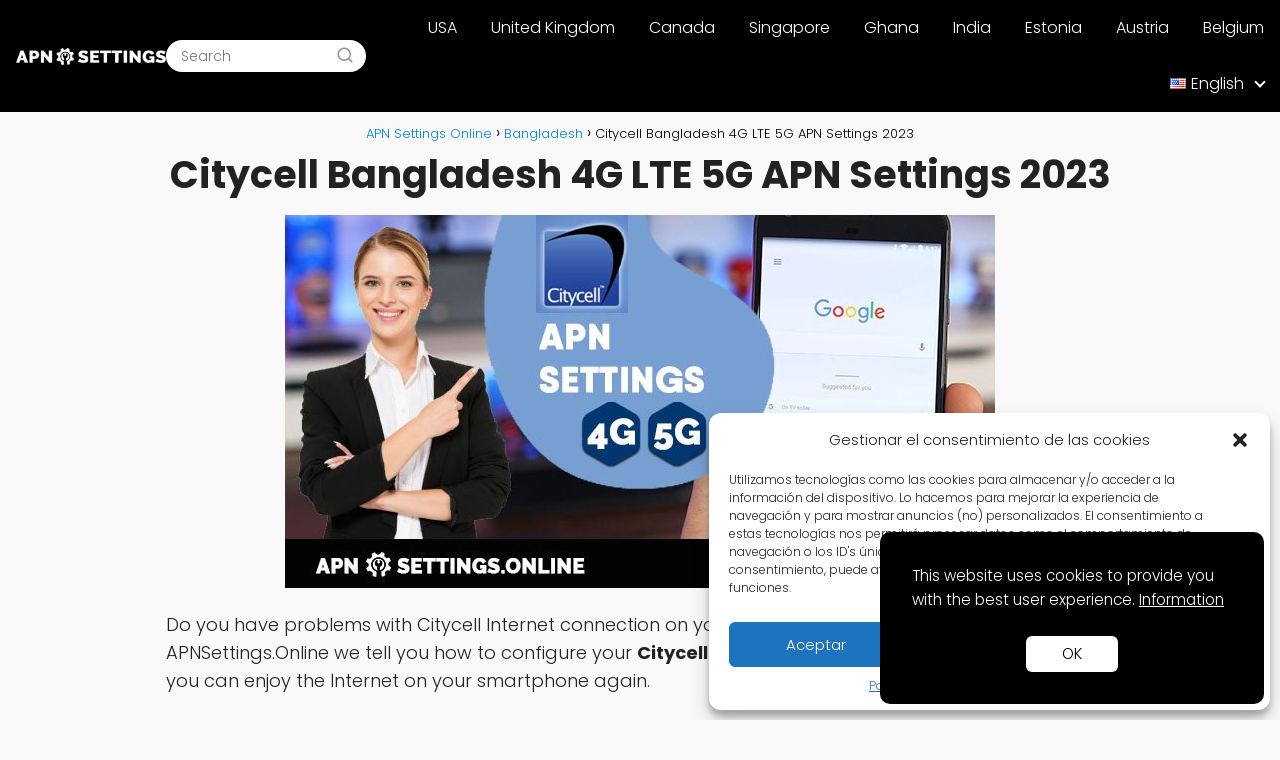

--- FILE ---
content_type: text/html; charset=UTF-8
request_url: https://apnsettings.online/bd/citycell/
body_size: 17403
content:
<!DOCTYPE html>

<html lang="en-US" >
	
<head>
	
<meta charset="UTF-8">
<meta name="viewport" content="width=device-width, initial-scale=1.0, maximum-scale=2.0">
<meta name='robots' content='index, follow, max-image-preview:large, max-snippet:-1, max-video-preview:-1' />

	<!-- This site is optimized with the Yoast SEO plugin v21.2 - https://yoast.com/wordpress/plugins/seo/ -->
	<title>▷ Citycell Bangladesh 4G 5G APN Settings Online 【2022】</title>
	<meta name="description" content="Citycell Internet Settings ✅ Citycell Bangladesh 4G/5G APN Settings for Android / iOS. Enjoy the Internet on your mobile phone." />
	<link rel="canonical" href="https://apnsettings.online/bd/citycell/" />
	<meta property="og:locale" content="en_US" />
	<meta property="og:type" content="article" />
	<meta property="og:title" content="▷ Citycell Bangladesh 4G 5G APN Settings Online 【2022】" />
	<meta property="og:description" content="Citycell Internet Settings ✅ Citycell Bangladesh 4G/5G APN Settings for Android / iOS. Enjoy the Internet on your mobile phone." />
	<meta property="og:url" content="https://apnsettings.online/bd/citycell/" />
	<meta property="og:site_name" content="APN Settings Online" />
	<meta property="article:published_time" content="2021-02-10T15:54:48+00:00" />
	<meta property="article:modified_time" content="2021-12-31T17:45:02+00:00" />
	<meta property="og:image" content="https://apnsettings.online/wp-content/uploads/2021/02/citycell-bangladesh-apn-settings.jpg" />
	<meta property="og:image:width" content="710" />
	<meta property="og:image:height" content="373" />
	<meta property="og:image:type" content="image/jpeg" />
	<meta name="author" content="Pedro Lumier" />
	<meta name="twitter:card" content="summary_large_image" />
	<meta name="twitter:label1" content="Written by" />
	<meta name="twitter:data1" content="Pedro Lumier" />
	<meta name="twitter:label2" content="Est. reading time" />
	<meta name="twitter:data2" content="3 minutes" />
	<script type="application/ld+json" class="yoast-schema-graph">{"@context":"https://schema.org","@graph":[{"@type":"Article","@id":"https://apnsettings.online/bd/citycell/#article","isPartOf":{"@id":"https://apnsettings.online/bd/citycell/"},"author":{"name":"Pedro Lumier","@id":"https://apnsettings.online/#/schema/person/c8a6fe99e4595a9184a71c0585ec4989"},"headline":"Citycell Bangladesh 4G LTE 5G APN Settings 2023","datePublished":"2021-02-10T15:54:48+00:00","dateModified":"2021-12-31T17:45:02+00:00","mainEntityOfPage":{"@id":"https://apnsettings.online/bd/citycell/"},"wordCount":470,"commentCount":0,"publisher":{"@id":"https://apnsettings.online/#organization"},"image":{"@id":"https://apnsettings.online/bd/citycell/#primaryimage"},"thumbnailUrl":"https://apnsettings.online/wp-content/uploads/2021/02/citycell-bangladesh-apn-settings.jpg","keywords":["Citycell 5g apn settings","Citycell 5g apn settings for iphone","Citycell 6g apn settings","Citycell Bangladesh apn settings"],"articleSection":["Bangladesh"],"inLanguage":"en-US","potentialAction":[{"@type":"CommentAction","name":"Comment","target":["https://apnsettings.online/bd/citycell/#respond"]}]},{"@type":"WebPage","@id":"https://apnsettings.online/bd/citycell/","url":"https://apnsettings.online/bd/citycell/","name":"▷ Citycell Bangladesh 4G 5G APN Settings Online 【2022】","isPartOf":{"@id":"https://apnsettings.online/#website"},"primaryImageOfPage":{"@id":"https://apnsettings.online/bd/citycell/#primaryimage"},"image":{"@id":"https://apnsettings.online/bd/citycell/#primaryimage"},"thumbnailUrl":"https://apnsettings.online/wp-content/uploads/2021/02/citycell-bangladesh-apn-settings.jpg","datePublished":"2021-02-10T15:54:48+00:00","dateModified":"2021-12-31T17:45:02+00:00","description":"Citycell Internet Settings ✅ Citycell Bangladesh 4G/5G APN Settings for Android / iOS. Enjoy the Internet on your mobile phone.","breadcrumb":{"@id":"https://apnsettings.online/bd/citycell/#breadcrumb"},"inLanguage":"en-US","potentialAction":[{"@type":"ReadAction","target":["https://apnsettings.online/bd/citycell/"]}]},{"@type":"ImageObject","inLanguage":"en-US","@id":"https://apnsettings.online/bd/citycell/#primaryimage","url":"https://apnsettings.online/wp-content/uploads/2021/02/citycell-bangladesh-apn-settings.jpg","contentUrl":"https://apnsettings.online/wp-content/uploads/2021/02/citycell-bangladesh-apn-settings.jpg","width":710,"height":373},{"@type":"WebSite","@id":"https://apnsettings.online/#website","url":"https://apnsettings.online/","name":"APN Settings Online","description":"APN Settings for any mobile phone","publisher":{"@id":"https://apnsettings.online/#organization"},"potentialAction":[{"@type":"SearchAction","target":{"@type":"EntryPoint","urlTemplate":"https://apnsettings.online/?s={search_term_string}"},"query-input":"required name=search_term_string"}],"inLanguage":"en-US"},{"@type":"Organization","@id":"https://apnsettings.online/#organization","name":"APN Settings Online","url":"https://apnsettings.online/","logo":{"@type":"ImageObject","inLanguage":"en-US","@id":"https://apnsettings.online/#/schema/logo/image/","url":"http://apnsettings.online/wp-content/uploads/2020/06/favicon.png","contentUrl":"http://apnsettings.online/wp-content/uploads/2020/06/favicon.png","width":374,"height":374,"caption":"APN Settings Online"},"image":{"@id":"https://apnsettings.online/#/schema/logo/image/"}},{"@type":"Person","@id":"https://apnsettings.online/#/schema/person/c8a6fe99e4595a9184a71c0585ec4989","name":"Pedro Lumier","url":"https://apnsettings.online/author/admin/"}]}</script>
	<!-- / Yoast SEO plugin. -->


<link rel="alternate" type="application/rss+xml" title="APN Settings Online &raquo; Feed" href="https://apnsettings.online/feed/" />
<link rel="alternate" type="application/rss+xml" title="APN Settings Online &raquo; Comments Feed" href="https://apnsettings.online/comments/feed/" />
<link rel='stylesheet' id='wp-block-library-css' href='https://apnsettings.online/wp-includes/css/dist/block-library/style.min.css?ver=6.3.7' type='text/css' media='all' />
<style id='classic-theme-styles-inline-css' type='text/css'>
/*! This file is auto-generated */
.wp-block-button__link{color:#fff;background-color:#32373c;border-radius:9999px;box-shadow:none;text-decoration:none;padding:calc(.667em + 2px) calc(1.333em + 2px);font-size:1.125em}.wp-block-file__button{background:#32373c;color:#fff;text-decoration:none}
</style>
<style id='global-styles-inline-css' type='text/css'>
body{--wp--preset--color--black: #000000;--wp--preset--color--cyan-bluish-gray: #abb8c3;--wp--preset--color--white: #ffffff;--wp--preset--color--pale-pink: #f78da7;--wp--preset--color--vivid-red: #cf2e2e;--wp--preset--color--luminous-vivid-orange: #ff6900;--wp--preset--color--luminous-vivid-amber: #fcb900;--wp--preset--color--light-green-cyan: #7bdcb5;--wp--preset--color--vivid-green-cyan: #00d084;--wp--preset--color--pale-cyan-blue: #8ed1fc;--wp--preset--color--vivid-cyan-blue: #0693e3;--wp--preset--color--vivid-purple: #9b51e0;--wp--preset--gradient--vivid-cyan-blue-to-vivid-purple: linear-gradient(135deg,rgba(6,147,227,1) 0%,rgb(155,81,224) 100%);--wp--preset--gradient--light-green-cyan-to-vivid-green-cyan: linear-gradient(135deg,rgb(122,220,180) 0%,rgb(0,208,130) 100%);--wp--preset--gradient--luminous-vivid-amber-to-luminous-vivid-orange: linear-gradient(135deg,rgba(252,185,0,1) 0%,rgba(255,105,0,1) 100%);--wp--preset--gradient--luminous-vivid-orange-to-vivid-red: linear-gradient(135deg,rgba(255,105,0,1) 0%,rgb(207,46,46) 100%);--wp--preset--gradient--very-light-gray-to-cyan-bluish-gray: linear-gradient(135deg,rgb(238,238,238) 0%,rgb(169,184,195) 100%);--wp--preset--gradient--cool-to-warm-spectrum: linear-gradient(135deg,rgb(74,234,220) 0%,rgb(151,120,209) 20%,rgb(207,42,186) 40%,rgb(238,44,130) 60%,rgb(251,105,98) 80%,rgb(254,248,76) 100%);--wp--preset--gradient--blush-light-purple: linear-gradient(135deg,rgb(255,206,236) 0%,rgb(152,150,240) 100%);--wp--preset--gradient--blush-bordeaux: linear-gradient(135deg,rgb(254,205,165) 0%,rgb(254,45,45) 50%,rgb(107,0,62) 100%);--wp--preset--gradient--luminous-dusk: linear-gradient(135deg,rgb(255,203,112) 0%,rgb(199,81,192) 50%,rgb(65,88,208) 100%);--wp--preset--gradient--pale-ocean: linear-gradient(135deg,rgb(255,245,203) 0%,rgb(182,227,212) 50%,rgb(51,167,181) 100%);--wp--preset--gradient--electric-grass: linear-gradient(135deg,rgb(202,248,128) 0%,rgb(113,206,126) 100%);--wp--preset--gradient--midnight: linear-gradient(135deg,rgb(2,3,129) 0%,rgb(40,116,252) 100%);--wp--preset--font-size--small: 13px;--wp--preset--font-size--medium: 20px;--wp--preset--font-size--large: 36px;--wp--preset--font-size--x-large: 42px;--wp--preset--spacing--20: 0.44rem;--wp--preset--spacing--30: 0.67rem;--wp--preset--spacing--40: 1rem;--wp--preset--spacing--50: 1.5rem;--wp--preset--spacing--60: 2.25rem;--wp--preset--spacing--70: 3.38rem;--wp--preset--spacing--80: 5.06rem;--wp--preset--shadow--natural: 6px 6px 9px rgba(0, 0, 0, 0.2);--wp--preset--shadow--deep: 12px 12px 50px rgba(0, 0, 0, 0.4);--wp--preset--shadow--sharp: 6px 6px 0px rgba(0, 0, 0, 0.2);--wp--preset--shadow--outlined: 6px 6px 0px -3px rgba(255, 255, 255, 1), 6px 6px rgba(0, 0, 0, 1);--wp--preset--shadow--crisp: 6px 6px 0px rgba(0, 0, 0, 1);}:where(.is-layout-flex){gap: 0.5em;}:where(.is-layout-grid){gap: 0.5em;}body .is-layout-flow > .alignleft{float: left;margin-inline-start: 0;margin-inline-end: 2em;}body .is-layout-flow > .alignright{float: right;margin-inline-start: 2em;margin-inline-end: 0;}body .is-layout-flow > .aligncenter{margin-left: auto !important;margin-right: auto !important;}body .is-layout-constrained > .alignleft{float: left;margin-inline-start: 0;margin-inline-end: 2em;}body .is-layout-constrained > .alignright{float: right;margin-inline-start: 2em;margin-inline-end: 0;}body .is-layout-constrained > .aligncenter{margin-left: auto !important;margin-right: auto !important;}body .is-layout-constrained > :where(:not(.alignleft):not(.alignright):not(.alignfull)){max-width: var(--wp--style--global--content-size);margin-left: auto !important;margin-right: auto !important;}body .is-layout-constrained > .alignwide{max-width: var(--wp--style--global--wide-size);}body .is-layout-flex{display: flex;}body .is-layout-flex{flex-wrap: wrap;align-items: center;}body .is-layout-flex > *{margin: 0;}body .is-layout-grid{display: grid;}body .is-layout-grid > *{margin: 0;}:where(.wp-block-columns.is-layout-flex){gap: 2em;}:where(.wp-block-columns.is-layout-grid){gap: 2em;}:where(.wp-block-post-template.is-layout-flex){gap: 1.25em;}:where(.wp-block-post-template.is-layout-grid){gap: 1.25em;}.has-black-color{color: var(--wp--preset--color--black) !important;}.has-cyan-bluish-gray-color{color: var(--wp--preset--color--cyan-bluish-gray) !important;}.has-white-color{color: var(--wp--preset--color--white) !important;}.has-pale-pink-color{color: var(--wp--preset--color--pale-pink) !important;}.has-vivid-red-color{color: var(--wp--preset--color--vivid-red) !important;}.has-luminous-vivid-orange-color{color: var(--wp--preset--color--luminous-vivid-orange) !important;}.has-luminous-vivid-amber-color{color: var(--wp--preset--color--luminous-vivid-amber) !important;}.has-light-green-cyan-color{color: var(--wp--preset--color--light-green-cyan) !important;}.has-vivid-green-cyan-color{color: var(--wp--preset--color--vivid-green-cyan) !important;}.has-pale-cyan-blue-color{color: var(--wp--preset--color--pale-cyan-blue) !important;}.has-vivid-cyan-blue-color{color: var(--wp--preset--color--vivid-cyan-blue) !important;}.has-vivid-purple-color{color: var(--wp--preset--color--vivid-purple) !important;}.has-black-background-color{background-color: var(--wp--preset--color--black) !important;}.has-cyan-bluish-gray-background-color{background-color: var(--wp--preset--color--cyan-bluish-gray) !important;}.has-white-background-color{background-color: var(--wp--preset--color--white) !important;}.has-pale-pink-background-color{background-color: var(--wp--preset--color--pale-pink) !important;}.has-vivid-red-background-color{background-color: var(--wp--preset--color--vivid-red) !important;}.has-luminous-vivid-orange-background-color{background-color: var(--wp--preset--color--luminous-vivid-orange) !important;}.has-luminous-vivid-amber-background-color{background-color: var(--wp--preset--color--luminous-vivid-amber) !important;}.has-light-green-cyan-background-color{background-color: var(--wp--preset--color--light-green-cyan) !important;}.has-vivid-green-cyan-background-color{background-color: var(--wp--preset--color--vivid-green-cyan) !important;}.has-pale-cyan-blue-background-color{background-color: var(--wp--preset--color--pale-cyan-blue) !important;}.has-vivid-cyan-blue-background-color{background-color: var(--wp--preset--color--vivid-cyan-blue) !important;}.has-vivid-purple-background-color{background-color: var(--wp--preset--color--vivid-purple) !important;}.has-black-border-color{border-color: var(--wp--preset--color--black) !important;}.has-cyan-bluish-gray-border-color{border-color: var(--wp--preset--color--cyan-bluish-gray) !important;}.has-white-border-color{border-color: var(--wp--preset--color--white) !important;}.has-pale-pink-border-color{border-color: var(--wp--preset--color--pale-pink) !important;}.has-vivid-red-border-color{border-color: var(--wp--preset--color--vivid-red) !important;}.has-luminous-vivid-orange-border-color{border-color: var(--wp--preset--color--luminous-vivid-orange) !important;}.has-luminous-vivid-amber-border-color{border-color: var(--wp--preset--color--luminous-vivid-amber) !important;}.has-light-green-cyan-border-color{border-color: var(--wp--preset--color--light-green-cyan) !important;}.has-vivid-green-cyan-border-color{border-color: var(--wp--preset--color--vivid-green-cyan) !important;}.has-pale-cyan-blue-border-color{border-color: var(--wp--preset--color--pale-cyan-blue) !important;}.has-vivid-cyan-blue-border-color{border-color: var(--wp--preset--color--vivid-cyan-blue) !important;}.has-vivid-purple-border-color{border-color: var(--wp--preset--color--vivid-purple) !important;}.has-vivid-cyan-blue-to-vivid-purple-gradient-background{background: var(--wp--preset--gradient--vivid-cyan-blue-to-vivid-purple) !important;}.has-light-green-cyan-to-vivid-green-cyan-gradient-background{background: var(--wp--preset--gradient--light-green-cyan-to-vivid-green-cyan) !important;}.has-luminous-vivid-amber-to-luminous-vivid-orange-gradient-background{background: var(--wp--preset--gradient--luminous-vivid-amber-to-luminous-vivid-orange) !important;}.has-luminous-vivid-orange-to-vivid-red-gradient-background{background: var(--wp--preset--gradient--luminous-vivid-orange-to-vivid-red) !important;}.has-very-light-gray-to-cyan-bluish-gray-gradient-background{background: var(--wp--preset--gradient--very-light-gray-to-cyan-bluish-gray) !important;}.has-cool-to-warm-spectrum-gradient-background{background: var(--wp--preset--gradient--cool-to-warm-spectrum) !important;}.has-blush-light-purple-gradient-background{background: var(--wp--preset--gradient--blush-light-purple) !important;}.has-blush-bordeaux-gradient-background{background: var(--wp--preset--gradient--blush-bordeaux) !important;}.has-luminous-dusk-gradient-background{background: var(--wp--preset--gradient--luminous-dusk) !important;}.has-pale-ocean-gradient-background{background: var(--wp--preset--gradient--pale-ocean) !important;}.has-electric-grass-gradient-background{background: var(--wp--preset--gradient--electric-grass) !important;}.has-midnight-gradient-background{background: var(--wp--preset--gradient--midnight) !important;}.has-small-font-size{font-size: var(--wp--preset--font-size--small) !important;}.has-medium-font-size{font-size: var(--wp--preset--font-size--medium) !important;}.has-large-font-size{font-size: var(--wp--preset--font-size--large) !important;}.has-x-large-font-size{font-size: var(--wp--preset--font-size--x-large) !important;}
.wp-block-navigation a:where(:not(.wp-element-button)){color: inherit;}
:where(.wp-block-post-template.is-layout-flex){gap: 1.25em;}:where(.wp-block-post-template.is-layout-grid){gap: 1.25em;}
:where(.wp-block-columns.is-layout-flex){gap: 2em;}:where(.wp-block-columns.is-layout-grid){gap: 2em;}
.wp-block-pullquote{font-size: 1.5em;line-height: 1.6;}
</style>
<link rel='stylesheet' id='toc-screen-css' href='https://apnsettings.online/wp-content/plugins/table-of-contents-plus/screen.min.css?ver=2309' type='text/css' media='all' />
<style id='toc-screen-inline-css' type='text/css'>
div#toc_container {width: 100%;}
</style>
<link rel='stylesheet' id='cmplz-general-css' href='https://apnsettings.online/wp-content/plugins/complianz-gdpr/assets/css/cookieblocker.min.css?ver=6.5.4' type='text/css' media='all' />
<link rel='stylesheet' id='asap-style-css' href='https://apnsettings.online/wp-content/themes/AsapTheme/assets/css/main.min.css?ver=01241022' type='text/css' media='all' />
<link rel='stylesheet' id='wpdreams-asl-basic-css' href='https://apnsettings.online/wp-content/plugins/ajax-search-lite/css/style.basic.css?ver=4.11.4' type='text/css' media='all' />
<link rel='stylesheet' id='wpdreams-ajaxsearchlite-css' href='https://apnsettings.online/wp-content/plugins/ajax-search-lite/css/style-curvy-red.css?ver=4.11.4' type='text/css' media='all' />
<script type='text/javascript' src='https://apnsettings.online/wp-includes/js/jquery/jquery.min.js?ver=3.7.0' id='jquery-core-js'></script>
<script type='text/javascript' src='https://apnsettings.online/wp-includes/js/jquery/jquery-migrate.min.js?ver=3.4.1' id='jquery-migrate-js'></script>
<link rel="https://api.w.org/" href="https://apnsettings.online/wp-json/" /><link rel="alternate" type="application/json" href="https://apnsettings.online/wp-json/wp/v2/posts/4667" /><link rel="EditURI" type="application/rsd+xml" title="RSD" href="https://apnsettings.online/xmlrpc.php?rsd" />

<link rel='shortlink' href='https://apnsettings.online/?p=4667' />
		<!-- Custom Logo: hide header text -->
		<style id="custom-logo-css" type="text/css">
			.site-title, .site-description {
				position: absolute;
				clip: rect(1px, 1px, 1px, 1px);
			}
		</style>
		<link rel="alternate" type="application/json+oembed" href="https://apnsettings.online/wp-json/oembed/1.0/embed?url=https%3A%2F%2Fapnsettings.online%2Fbd%2Fcitycell%2F" />
<link rel="alternate" type="text/xml+oembed" href="https://apnsettings.online/wp-json/oembed/1.0/embed?url=https%3A%2F%2Fapnsettings.online%2Fbd%2Fcitycell%2F&#038;format=xml" />
<style>.cmplz-hidden{display:none!important;}</style>	
<style>
 body {font-family: 'Poppins', sans-serif !important;background: #f9f9f9;font-weight: 300 !important;}h1,h2,h3,h4,h5,h6 {font-family: 'Poppins', sans-serif !important;font-weight: 700;line-height: 1.3;}h1 {color:#222222 }h2,h5,h6 {color:#222222 }h3 {color:#222222 }h4 {color:#222222 }.article-loop p, .article-loop-featured p, .article-loop h2, .article-loop h3, .article-loop h4, .article-loop span.entry-title, .related-posts p, .last-post-sidebar p, .woocommerce-loop-product__title {font-family: 'Poppins', sans-serif !important;font-size: 18px !important;font-weight: 300 !important;}.article-loop .show-extract p, .article-loop .show-extract span {font-family: 'Poppins', sans-serif !important;font-weight: 300 !important;}a {color: #0183e4;}.the-content .post-index span, .des-category .post-index span {font-size:18px;}.the-content .post-index li, .the-content .post-index a, .des-category .post-index li, .des-category .post-index a, .comment-respond > p > span > a, .asap-pros-cons-title span, .asap-pros-cons ul li span, .woocommerce #reviews #comments ol.commentlist li .comment-text p, .woocommerce #review_form #respond p, .woocommerce .comment-reply-title, .woocommerce form .form-row label, .woocommerce-page form .form-row label {font-size: calc(18px - 2px);}.content-tags a, .tagcloud a {border:1px solid #0183e4;}.content-tags a:hover, .tagcloud a:hover {color: #0183e499;}p, .the-content ul li, .the-content ol li {color: #222222;font-size: 18px;line-height: 1.6;}.comment-author cite, .primary-sidebar ul li a, .woocommerce ul.products li.product .price, span.asap-author {color: #222222;}.comment-body p, #commentform input, #commentform textarea {font-size: calc(18px - 2px);}.social-title {font-size: calc(18px - 3px);}.breadcrumb a, .breadcrumb span, .woocommerce .woocommerce-breadcrumb {font-size: calc(18px - 5px);}.content-footer p, .content-footer li, .search-header input:not([type=submit]):not([type=radio]):not([type=checkbox]):not([type=file]) {font-size: calc(18px - 4px) !important;}.search-header input:not([type=submit]):not([type=radio]):not([type=checkbox]):not([type=file]) {border:1px solid #FFFFFF26 !important;}h1 {font-size: 38px;}h2 {font-size: 32px;}h3 {font-size: 28px;}h4 {font-size: 23px;}.site-header, #cookiesbox {background: #000000;}.site-header-wc a span.count-number {border:1px solid #FFFFFF;}.content-footer {background: #000000;}.comment-respond > p, .area-comentarios ol > p, .error404 .content-loop p + p, .search .content-loop p + p {border-bottom:1px solid #000000 }.pagination a, .nav-links a, .woocommerce #respond input#submit, .woocommerce a.button, .woocommerce button.button, .woocommerce input.button, .woocommerce #respond input#submit.alt, .woocommerce a.button.alt, .woocommerce button.button.alt, .woocommerce input.button.alt, .wpcf7-form input.wpcf7-submit {background: #000000;color: #FFFFFF !important;}.woocommerce div.product .woocommerce-tabs ul.tabs li.active {border-bottom: 2px solid #000000;}.pagination a:hover, .nav-links a:hover {background: #000000B3;}.article-loop a span.entry-title {color:#222222 !important;}.article-loop a:hover p, .article-loop a:hover span.entry-title {color: #0183e4 !important;}.article-loop.custom-links a:hover span.entry-title {color: #222222 !important;}#commentform input, #commentform textarea {border: 2px solid #000000;font-weight: 300 !important;}.content-loop {max-width: 980px;}.site-header-content {max-width: 1400px;}.content-footer {max-width: calc(1400px - 32px);}.content-footer-social {background: #0000001A;}.content-single {max-width: 980px;}.content-page {max-width: 980px;}.content-wc {max-width: 980px;}.reply a, .go-top {background: #000000;color: #FFFFFF;}.reply a {border: 2px solid #000000;}#commentform input[type=submit] {background: #000000;color: #FFFFFF;}.site-header a, header, header label {color: #FFFFFF;}.content-footer a, .content-footer p, .content-footer .widget-area {color: #FFFFFF;}header .line {background: #FFFFFF;}.site-logo img {max-width: 150px;}.search-header {margin-left: 0px;}.primary-sidebar {width:300px;}p.sidebar-title, .comment-respond > p, .area-comentarios ol > p, .asap-subtitle {font-size:calc(18px + 2px);}.popular-post-sidebar ol a {color:#222222;font-size:calc(18px - 2px);}.popular-post-sidebar ol li:before, .primary-sidebar div ul li:before {border-color: #000000;}.search-form input[type=submit] {background:#000000;}.search-form {border:2px solid #000000;}.sidebar-title:after,.archive .content-loop h1:after {background:#000000;}.single-nav .nav-prev a:before, .single-nav .nav-next a:before {border-color:#000000;}.single-nav a {color:#222222;font-size:calc(18px - 3px);}.the-content .post-index {border-top:2px solid #000000;}.the-content .post-index #show-table {color:#0183e4;font-size: calc(18px - 3px);font-weight: 300;}.the-content .post-index .btn-show {font-size: calc(18px - 3px) !important;}.search-header form {width:200px;}.site-header .site-header-wc svg {stroke:#FFFFFF;}.item-featured {color:#FFFFFF;background:#f16028;} html{scroll-behavior:smooth;}  .article-content, #commentform input, #commentform textarea, .reply a, .woocommerce #respond input#submit, .woocommerce #respond input#submit.alt, .woocommerce-address-fields__field-wrapper input, .woocommerce-EditAccountForm input, .wpcf7-form input, .wpcf7-form textarea, .wpcf7-form input.wpcf7-submit {border-radius:10px !important;}.pagination a, .pagination span, .nav-links a {border-radius:50%;min-width:2.5rem;}.reply a {padding:6px 8px !important;}.asap-icon, .asap-icon-single {border-radius:50%;}.asap-icon{margin-right:1px;padding:.6rem !important;}.content-footer-social {border-top-left-radius:10px;border-top-right-radius:10px;}.item-featured, .content-item-category>span, .woocommerce span.onsale, .woocommerce a.button, .woocommerce button.button, .woocommerce input.button, .woocommerce a.button.alt, .woocommerce button.button.alt, .woocommerce input.button.alt, .product-gallery-summary .quantity input, #add_payment_method table.cart input, .woocommerce-cart table.cart input, .woocommerce-checkout table.cart input, .woocommerce div.product form.cart .variations select {border-radius:2rem !important;}.search-home input {border-radius:2rem !important;padding: 0.875rem 1.25rem !important;}.search-home button.s-btn {margin-right:1.25rem !important;}#cookiesbox p, #cookiesbox a {color: #FFFFFF;}#cookiesbox button {background: #FFFFFF;color:#000000;}@media (min-width:1050px) {ul.sub-menu, ul.sub-menu li {border-radius:10px;}.search-header input {border-radius:2rem !important;padding: 0 0 0 .85rem !important;}.search-header button.s-btn {width:2.65rem !important;}.site-header .asap-icon svg {stroke: #FFFFFF !important;} .article-loop-featured:first-child .article-image-featured {border-top-left-radius:10px !important;border-bottom-left-radius:10px !important;}.article-loop-featured.asap-columns-1:nth-child(1) .article-image-featured, .article-loop-featured.asap-columns-2:nth-child(2) .article-image-featured, .article-loop-featured.asap-columns-3:nth-child(3) .article-image-featured, .article-loop-featured.asap-columns-4:nth-child(4) .article-image-featured, .article-loop-featured.asap-columns-5:nth-child(5) .article-image-featured {border-top-right-radius:10px !important;border-bottom-right-radius:10px !important;}  } @media (min-width:1050px) {.content-footer {border-top-left-radius:10px;border-top-right-radius:10px;}}  .checkbox .check-table svg {stroke:#000000;} .article-content {height:196px;}.content-thin .content-cluster .article-content {height:160px !important;}.last-post-sidebar .article-content {height: 140px;margin-bottom: 8px }.related-posts .article-content {height: 120px;}@media (max-width:1050px) {.last-post-sidebar .article-content, .related-posts .article-content {height: 150px !important }}@media (max-width: 480px) {.article-content {height: 180px }}   @media(max-width:480px) {h1, .archive .content-loop h1 {font-size: calc(38px - 8px);}h2 {font-size: calc(32px - 4px);}h3 {font-size: calc(28px - 4px);} .article-loop-featured .article-image-featured {border-radius:10px !important;} }@media(min-width:1050px) {.content-thin {width: calc(95% - 300px);}#menu>ul {font-size: calc(18px - 2px);}#menu ul .menu-item-has-children:after {border: solid #FFFFFF;border-width: 0 2px 2px 0;}} .item-featured {margin-top:10px;}      .asap-date-loop {font-size: calc(18px - 5px) !important;text-align:center;}   .the-content h2:before {margin-top: -70px;height: 70px;}      .content-footer .widget-area {padding-right:2rem;}footer {background: #000000;}.content-footer {padding:20px;}.content-footer p.widget-title {margin-bottom:10px;}.content-footer .logo-footer {width:100%;align-items:flex-start;}.content-footer-social {width: 100%;}.content-footer-social > div {max-width: calc(1400px - 32px);margin:0 auto;}@media (min-width:1050px) {.content-footer {padding:20px 0;}}@media (max-width:1050px) {.content-footer .logo-footer {margin:0 0 1rem 0 !important;}.content-footer .widget-area {margin-top:2rem !important;}}   @media (max-width: 1050px) and (min-width:481px) { .article-loop-featured .article-image-featured {border-radius: 10px !important;} }
</style>

<meta name="theme-color" content="#000000">


		<style>

		@font-face {font-family: "Poppins";font-style: normal;font-weight: 300;src: local(""),url("https://apnsettings.online/wp-content/themes/AsapTheme/assets/fonts/poppins-300.woff2") format("woff2"), url("https://apnsettings.online/wp-content/themes/AsapTheme/assets/fonts/poppins-300.woff") format("woff"); font-display: swap;} @font-face {font-family: "Poppins";font-style: normal;font-weight: 700;src: local(""),url("https://apnsettings.online/wp-content/themes/AsapTheme/assets/fonts/poppins-700.woff2") format("woff2"), url("https://apnsettings.online/wp-content/themes/AsapTheme/assets/fonts/poppins-700.woff") format("woff"); font-display: swap;} 
		</style>

	
<script type="application/ld+json">
	{
	"@context": "http://schema.org",
	"@type": "Organization",
	"name": "APN Settings Online",
	"alternateName": "APN Settings for any mobile phone",
	"url": "https://apnsettings.online"
	,"logo": "https://apnsettings.online/wp-content/uploads/2020/06/cropped-logo1.png"
		}
</script>


<script type="application/ld+json">	
	{
	"@context": "https://schema.org",
	"@type": "Article",
	"mainEntityOfPage": {
	"@type": "WebPage",
	"@id": "https://apnsettings.online/bd/citycell/"
	},
	"headline": "Citycell Bangladesh 4G LTE 5G APN Settings 2023", 
		"image": {
			"@type": 
				"ImageObject",
				"url": "https://apnsettings.online/wp-content/uploads/2021/02/citycell-bangladesh-apn-settings.jpg"
			},
				
	"author": {
		"@type": "Person",
		"name": "Pedro Lumier"
	},  
	"publisher": {
		"@type": "Organization",
		"name": "APN Settings Online"	
				
	,
	"logo": {
		"@type": "ImageObject",
		"url": "https://apnsettings.online/wp-content/uploads/2020/06/cropped-logo1.png"
		}	
					
	},
	"datePublished": "2021-02-10 10:54",
	"dateModified": "2021-12-31 12:45"
}
</script>




<script type="application/ld+json">	
	{
      "@context": "https://schema.org",
      "@type": "WebSite",
      "url": "https://apnsettings.online",
      "potentialAction": {
        "@type": "SearchAction",
        "target": {
          "@type": "EntryPoint",
          "urlTemplate": "https://apnsettings.online/?s={s}"
        },
        "query-input": "required name=s"
      }
    }

</script>





	
		
	
				<link rel="preconnect" href="https://fonts.gstatic.com" crossorigin />
				<link rel="preload" as="style" href="//fonts.googleapis.com/css?family=Open+Sans&display=swap" />
				<link rel="stylesheet" href="//fonts.googleapis.com/css?family=Open+Sans&display=swap" media="all" />
				                <style>
                    
					div[id*='ajaxsearchlitesettings'].searchsettings .asl_option_inner label {
						font-size: 0px !important;
						color: rgba(0, 0, 0, 0);
					}
					div[id*='ajaxsearchlitesettings'].searchsettings .asl_option_inner label:after {
						font-size: 11px !important;
						position: absolute;
						top: 0;
						left: 0;
						z-index: 1;
					}
					.asl_w_container {
						width: 100%;
						margin: 0px 0px 0px 0px;
						min-width: 200px;
					}
					div[id*='ajaxsearchlite'].asl_m {
						width: 100%;
					}
					div[id*='ajaxsearchliteres'].wpdreams_asl_results div.resdrg span.highlighted {
						font-weight: bold;
						color: rgba(217, 49, 43, 1);
						background-color: rgba(238, 238, 238, 1);
					}
					div[id*='ajaxsearchliteres'].wpdreams_asl_results .results img.asl_image {
						width: 70px;
						height: 70px;
						object-fit: cover;
					}
					div.asl_r .results {
						max-height: none;
					}
				
						div.asl_r.asl_w.vertical .results .item::after {
							display: block;
							position: absolute;
							bottom: 0;
							content: '';
							height: 1px;
							width: 100%;
							background: #D8D8D8;
						}
						div.asl_r.asl_w.vertical .results .item.asl_last_item::after {
							display: none;
						}
					                </style>
                <link rel="icon" href="https://apnsettings.online/wp-content/uploads/2020/06/cropped-favicon-32x32.png" sizes="32x32" />
<link rel="icon" href="https://apnsettings.online/wp-content/uploads/2020/06/cropped-favicon-192x192.png" sizes="192x192" />
<link rel="apple-touch-icon" href="https://apnsettings.online/wp-content/uploads/2020/06/cropped-favicon-180x180.png" />
<meta name="msapplication-TileImage" content="https://apnsettings.online/wp-content/uploads/2020/06/cropped-favicon-270x270.png" />
		<style type="text/css" id="wp-custom-css">
			main article h1 {
  text-align: center
  
}

ul.breadcrumb {
  text-align: center;
}


.ctaandroid>a {
    color: #fff;
    background: #33465B!important;
    padding: 10px 11px;
    margin-bottom: 20px;
    border-radius: 5px!important;
    box-shadow: 0 4px 4px rgb(100 100 100 / 60%);
    cursor: pointer;
}

.ctaios>a {
    color: #fff;
    background: #2C599C!important;
    padding: 10px 11px;
    margin-bottom: 20px;
    border-radius: 5px!important;
    box-shadow: 0 4px 4px rgb(100 100 100 / 60%);
    cursor: pointer;
}

.ctaphone>a {
    color: #fff;
    background: #D13532!important;
    padding: 10px 11px;
    margin-bottom: 30px;
    border-radius: 5px!important;
    box-shadow: 0 4px 4px rgb(100 100 100 / 60%);
    cursor: pointer;
}		</style>
		</head>
	
<body class="postid-4667">
	
	
	
<header class="site-header">
	
	<div class="site-header-content">
		
			
	<div class="site-logo"><a href="https://apnsettings.online/" class="custom-logo-link" rel="home"><img width="870" height="101" src="https://apnsettings.online/wp-content/uploads/2020/06/cropped-logo1.png" class="custom-logo" alt="APN Settings Online" decoding="async" fetchpriority="high" srcset="https://apnsettings.online/wp-content/uploads/2020/06/cropped-logo1.png 870w, https://apnsettings.online/wp-content/uploads/2020/06/cropped-logo1-300x35.png 300w, https://apnsettings.online/wp-content/uploads/2020/06/cropped-logo1-768x89.png 768w" sizes="(max-width: 870px) 100vw, 870px" /></a></div>

	
					
			
	
	<div class="search-header">

		<form action="https://apnsettings.online/" method="get">

			<input autocomplete="off" id="search-header" placeholder="Search" value="" name="s" required>
		
						
			<button class="s-btn" type="submit" aria-label="Search">
				<svg xmlns="http://www.w3.org/2000/svg" viewBox="0 0 24 24">
					<circle cx="11" cy="11" r="8"></circle>
					<line x1="21" y1="21" x2="16.65" y2="16.65"></line>
				</svg>
			</button>

		</form>	

	</div>

					
			
		
		

<div>
	
		
	<input type="checkbox" id="btn-menu" />
	
	<label id="nav-icon" for="btn-menu">

		<div class="circle nav-icon">

			<span class="line top"></span>
			<span class="line middle"></span>
			<span class="line bottom"></span>

		</div>
		
	</label>
	
	
	<nav id="menu" itemscope="itemscope" itemtype="http://schema.org/SiteNavigationElement" role="navigation">
		
		
		<div class="search-responsive">

			<form action="https://apnsettings.online/" method="get">
				
				<input autocomplete="off" id="search-menu" placeholder="Search" value="" name="s" required>
				
												
				<button class="s-btn" type="submit" aria-label="Search">
					<svg xmlns="http://www.w3.org/2000/svg" viewBox="0 0 24 24">
						<circle cx="11" cy="11" r="8"></circle>
						<line x1="21" y1="21" x2="16.65" y2="16.65"></line>
					</svg>
				</button>
				
			</form>	

		</div>

		
		<ul id="menu-main-menu-english" class="abc"><li id="menu-item-4226" class="menu-item menu-item-type-custom menu-item-object-custom menu-item-4226"><a href="https://apnsettings.online/category/us/" itemprop="url">USA</a></li>
<li id="menu-item-4229" class="menu-item menu-item-type-custom menu-item-object-custom menu-item-4229"><a href="https://apnsettings.online/gb/" itemprop="url">United Kingdom</a></li>
<li id="menu-item-4227" class="menu-item menu-item-type-custom menu-item-object-custom menu-item-4227"><a href="https://apnsettings.online/ca/" itemprop="url">Canada</a></li>
<li id="menu-item-4228" class="menu-item menu-item-type-custom menu-item-object-custom menu-item-4228"><a href="https://apnsettings.online/sg/" itemprop="url">Singapore</a></li>
<li id="menu-item-5967" class="menu-item menu-item-type-custom menu-item-object-custom menu-item-5967"><a href="https://apnsettings.online/category/ghana/" itemprop="url">Ghana</a></li>
<li id="menu-item-5968" class="menu-item menu-item-type-custom menu-item-object-custom menu-item-5968"><a href="https://apnsettings.online/category/india/" itemprop="url">India</a></li>
<li id="menu-item-5969" class="menu-item menu-item-type-custom menu-item-object-custom menu-item-5969"><a href="https://apnsettings.online/category/estonia/" itemprop="url">Estonia</a></li>
<li id="menu-item-5970" class="menu-item menu-item-type-custom menu-item-object-custom menu-item-5970"><a href="https://apnsettings.online/category/austria/" itemprop="url">Austria</a></li>
<li id="menu-item-5971" class="menu-item menu-item-type-custom menu-item-object-custom menu-item-5971"><a href="https://apnsettings.online/category/belgium/" itemprop="url">Belgium</a></li>
<li id="menu-item-3748" class="pll-parent-menu-item menu-item menu-item-type-custom menu-item-object-custom current-menu-parent menu-item-has-children menu-item-3748"><a href="#pll_switcher" itemprop="url"><img src="[data-uri]" alt="English" width="16" height="11" style="width: 16px; height: 11px;" /><span style="margin-left:0.3em;">English</span></a>
<ul class="sub-menu">
	<li id="menu-item-3748-en" class="lang-item lang-item-153 lang-item-en current-lang lang-item-first menu-item menu-item-type-custom menu-item-object-custom menu-item-3748-en"><a href="https://apnsettings.online/bd/citycell/" hreflang="en-US" lang="en-US" itemprop="url"><img src="[data-uri]" alt="English" width="16" height="11" style="width: 16px; height: 11px;" /><span style="margin-left:0.3em;">English</span></a></li>
	<li id="menu-item-3748-es" class="lang-item lang-item-156 lang-item-es no-translation menu-item menu-item-type-custom menu-item-object-custom menu-item-3748-es"><a href="https://apnsettings.online/es/inicio/" hreflang="es-ES" lang="es-ES" itemprop="url"><img src="[data-uri]" alt="Español" width="16" height="11" style="width: 16px; height: 11px;" /><span style="margin-left:0.3em;">Español</span></a></li>
	<li id="menu-item-3748-fr" class="lang-item lang-item-1037 lang-item-fr no-translation menu-item menu-item-type-custom menu-item-object-custom menu-item-3748-fr"><a href="https://apnsettings.online/fr/home-france/" hreflang="fr-FR" lang="fr-FR" itemprop="url"><img src="[data-uri]" alt="Français" width="16" height="11" style="width: 16px; height: 11px;" /><span style="margin-left:0.3em;">Français</span></a></li>
	<li id="menu-item-3748-it" class="lang-item lang-item-1042 lang-item-it no-translation menu-item menu-item-type-custom menu-item-object-custom menu-item-3748-it"><a href="https://apnsettings.online/it/home-italy/" hreflang="it-IT" lang="it-IT" itemprop="url"><img src="[data-uri]" alt="Italiano" width="16" height="11" style="width: 16px; height: 11px;" /><span style="margin-left:0.3em;">Italiano</span></a></li>
	<li id="menu-item-3748-de" class="lang-item lang-item-1047 lang-item-de no-translation menu-item menu-item-type-custom menu-item-object-custom menu-item-3748-de"><a href="https://apnsettings.online/de/__trashed/" hreflang="de-DE" lang="de-DE" itemprop="url"><img src="[data-uri]" alt="Deutsch" width="16" height="11" style="width: 16px; height: 11px;" /><span style="margin-left:0.3em;">Deutsch</span></a></li>
	<li id="menu-item-3748-pl" class="lang-item lang-item-1052 lang-item-pl no-translation menu-item menu-item-type-custom menu-item-object-custom menu-item-3748-pl"><a href="https://apnsettings.online/pl/konfiguracja-4g-5g-internet-apn-na-systemach-android-i-ios/" hreflang="pl-PL" lang="pl-PL" itemprop="url"><img src="[data-uri]" alt="Polski" width="16" height="11" style="width: 16px; height: 11px;" /><span style="margin-left:0.3em;">Polski</span></a></li>
</ul>
</li>
</ul>	</nav> 
	
</div>					
	</div>
	
</header>
	

<main class="content-single">
	
			
			
		
					
	<article class="article-full">
				
		
	
		
		<div role="navigation" aria-label="Breadcrumbs" class="breadcrumb-trail breadcrumbs" itemprop="breadcrumb"><ul class="breadcrumb" itemscope itemtype="http://schema.org/BreadcrumbList"><meta name="numberOfItems" content="3" /><meta name="itemListOrder" content="Ascending" /><li itemprop="itemListElement" itemscope itemtype="http://schema.org/ListItem" class="trail-item trail-begin"><a href="https://apnsettings.online/" rel="home" itemprop="item"><span itemprop="name">APN Settings Online</span></a><meta itemprop="position" content="1" /></li><li itemprop="itemListElement" itemscope itemtype="http://schema.org/ListItem" class="trail-item"><a href="https://apnsettings.online/category/bd/" itemprop="item"><span itemprop="name">Bangladesh</span></a><meta itemprop="position" content="2" /></li><li itemprop="itemListElement" itemscope itemtype="http://schema.org/ListItem" class="trail-item trail-end"><span itemprop="name">Citycell Bangladesh 4G LTE 5G APN Settings 2023</span><meta itemprop="position" content="3" /></li></ul></div>
		<h1>Citycell Bangladesh 4G LTE 5G APN Settings 2023</h1>
			
		
				
		
		<div class="post-thumbnail"><img width="710" height="373" src="https://apnsettings.online/wp-content/uploads/2021/02/citycell-bangladesh-apn-settings.jpg" class="attachment-large size-large wp-post-image" alt="" decoding="async" srcset="https://apnsettings.online/wp-content/uploads/2021/02/citycell-bangladesh-apn-settings.jpg 710w, https://apnsettings.online/wp-content/uploads/2021/02/citycell-bangladesh-apn-settings-300x158.jpg 300w" sizes="(max-width: 710px) 100vw, 710px" /></div>

			

		
	

	
	
	

	

	

	

		
		
	<div class="the-content">
	
	


<p>Do you have problems with Citycell Internet connection on your mobile phone? Don't worry, here APNSettings.Online we tell you how to configure your <strong>Citycell Bangladesh 4G 5G APN</strong> <strong>Settings</strong> so that you can enjoy the Internet on your smartphone again.</p>



<p><strong>Citycell APN </strong>settings are very important on<strong> Android or iPhone</strong> smartphones. For that reason here we show you how to solve this problem for different mobile phones, you just have to follow the steps that we will explain below:</p>



<div class="wp-block-buttons is-content-justification-center is-layout-flex wp-block-buttons-is-layout-flex">
<div class="wp-block-button .wp-block-button::after{ content: «f1ed f24c f1f3»; font-family: FontAwesome; font-size:2em; display:inline-block; width: 100%; color: black; }"><a class="wp-block-button__link has-very-dark-gray-background-color has-text-color has-background" href="#airvoice-4g-android" style="border-radius:7px;color:#ffffff">ANDROID</a></div>



<div class="wp-block-button"><a class="wp-block-button__link has-very-dark-gray-background-color has-background" href="#airvoice-4g-ios" style="border-radius:7px">IOS</a></div>
</div>



<div class="wp-block-buttons is-content-justification-right is-layout-flex wp-block-buttons-is-layout-flex"></div>



<div class="wp-block-buttons is-content-justification-center is-layout-flex wp-block-buttons-is-layout-flex">
<div class="wp-block-button"><a class="wp-block-button__link" href="#phone-model">Select Your Phone Model To Get Instructions For APN Settings</a></div>
</div>



<div id="toc_container" class="no_bullets"><p class="toc_title">Contents</p><ul class="toc_list"><li><a href="#citycell-4g-lte-5g-apn-settings-for-android"><span class="toc_number toc_depth_1">1</span> Citycell 4G LTE 5G APN Settings for Android</a></li><li><a href="#citycell-4g-lte-5g-apn-settings-for-ios-iphone"><span class="toc_number toc_depth_1">2</span> Citycell 4G LTE 5G APN Settings for iOS (iPhone)</a></li><li><a href="#select-your-phone-model-to-get-instructions-for-apn-settings"><span class="toc_number toc_depth_1">3</span> Select your Phone Model to get instructions for APN Settings</a></li></ul></div>
<h2 class="wp-block-heading" id="airvoice-4g-android"><span id="citycell-4g-lte-5g-apn-settings-for-android">Citycell 4G LTE 5G APN Settings for Android</span></h2>





<p>The <strong>Citycell APN settings</strong> for Android is totally simple, this will not take more than 5 minutes to do it. In the end of this post you can start enjoying a 4G and 5G internet connection on your mobile device without any problem.</p>



<p><strong>Step 1:</strong> Go "<strong>Settings</strong>" and choose "<strong>More networks</strong>"</p>



<p><strong>Step 2:</strong> Now choose "<strong>Mobile networks</strong>" and then "<strong>Access point names</strong>"</p>



<p><strong>Step 3:</strong> Press Add "<strong>New APN</strong>" on right top corner to create a new apn profile and complete the data below.</p>



<p>NOTE: If your Android mobile has already set values for Internet for any fields below them change the other fields as below.</p>



<ul><li>Name: Citycell Internet</li><li>APN: #777</li><li>Proxy: Undefined or empty</li><li>Port: Undefined or empty</li><li>Username: Undefined or empty</li><li>Password: Undefined or empty</li><li>Server: Undefined or empty</li><li>MMSC: Undefined or empty</li><li>MMS proxy: Undefined or empty</li><li>MMS port: Undefined or empty</li><li>Authentication type: PAP</li><li>APN Type: default</li><li>APN protocol: IPv4 / IPv6</li><li>APN roaming protocol: IPv4 / IPv6</li></ul>





<p><strong>Step 4:</strong> Finally, you must restart Android to apply the new Internet APN settings.</p>



<h2 class="wp-block-heading" id="airvoice-4g-ios"><span id="citycell-4g-lte-5g-apn-settings-for-ios-iphone">Citycell 4G LTE 5G APN Settings for iOS (iPhone)</span></h2>



<p>In the case of <strong>iOS / iPhone</strong> devices this <strong>Citycell apn</strong> settings is very easy, which will allow you to restore your internet connection on your smartphone. You just have to do the following steps:</p>



<p><strong>Step 1:</strong> In your iPhone device, go to select "<strong>Settings</strong>". </p>



<p><strong>Step 2:</strong> Now select "<strong>Cellular</strong>" and check that Cellular Data is turned on. </p>



<p><strong>Step 3:</strong> Select "<strong>Cellular Data Network</strong>" and then complete one by one the information of Citycell APN settings as below</p>



<ul><li>APN: #777</li><li>Username: Undefined or empty</li><li>Password: Undefined or empty</li></ul>





<p><strong>Optional:</strong> You can complete Citycell MMS APN Settings for iOS. For do this enter the next information in the MMS section.</p>



<ul><li>APN: #777</li><li>Username: Undefined or empty</li><li>Password: Undefined or empty</li><li>MMSC: Undefined or empty</li><li>MMS proxy: Undefined or empty</li><li>MMS Max Message Size: 1048576</li><li>MMS UA Prof URL: http://www.apple.com/mms/uaprof.rdf</li></ul>



<p><strong>Step 4:</strong> Now press the "<strong>Home</strong>" button to save the new internet apn settings and exit to the main screem. </p>



<p><strong>Step 5:</strong> Finally, restart iOS device to apply the new Citycell APN.</p>



<h2 class="wp-block-heading" id="phone-model"><span id="select-your-phone-model-to-get-instructions-for-apn-settings">Select your Phone Model to get instructions for APN Settings</span></h2>



<div class="wp-block-buttons is-content-justification-center is-layout-flex wp-block-buttons-is-layout-flex">
<div class="wp-block-button is-style-fill"><a class="wp-block-button__link has-very-dark-gray-color has-very-light-gray-background-color has-text-color has-background" style="border-radius:5px">Apple</a></div>



<div class="wp-block-button is-style-fill"><a class="wp-block-button__link has-very-dark-gray-color has-very-light-gray-background-color has-text-color has-background" style="border-radius:5px">Asus</a></div>



<div class="wp-block-button is-style-fill"><a class="wp-block-button__link has-very-dark-gray-color has-very-light-gray-background-color has-text-color has-background" style="border-radius:5px">HTC</a></div>



<div class="wp-block-button is-style-fill"><a class="wp-block-button__link has-very-dark-gray-color has-very-light-gray-background-color has-text-color has-background" style="border-radius:5px">Huawei</a></div>



<div class="wp-block-button is-style-fill"><a class="wp-block-button__link has-very-dark-gray-color has-very-light-gray-background-color has-text-color has-background" style="border-radius:5px">LG</a></div>



<div class="wp-block-button is-style-fill"><a class="wp-block-button__link has-very-dark-gray-color has-very-light-gray-background-color has-text-color has-background" style="border-radius:5px">Motorola</a></div>



<div class="wp-block-button is-style-fill"><a class="wp-block-button__link has-very-dark-gray-color has-very-light-gray-background-color has-text-color has-background" style="border-radius:5px">Nokia</a></div>



<div class="wp-block-button is-style-fill"><a class="wp-block-button__link has-very-dark-gray-color has-very-light-gray-background-color has-text-color has-background" style="border-radius:5px">Samsung</a></div>



<div class="wp-block-button is-style-fill"><a class="wp-block-button__link has-very-dark-gray-color has-very-light-gray-background-color has-text-color has-background" style="border-radius:5px">Sony</a></div>



<div class="wp-block-button is-style-fill"><a class="wp-block-button__link has-very-dark-gray-color has-very-light-gray-background-color has-text-color has-background" style="border-radius:5px">Xiaomi</a></div>
</div>





<p></p>
				
	
	</div>

	
<div class="social-buttons flexbox">
		
		
	<a href="https://www.facebook.com/sharer/sharer.php?u=https://apnsettings.online/bd/citycell/" class="asap-icon-single icon-facebook" target="_blank" rel="nofollow noopener"><svg xmlns="http://www.w3.org/2000/svg" viewBox="0 0 24 24"><path stroke="none" d="M0 0h24v24H0z" fill="none"/><path d="M7 10v4h3v7h4v-7h3l1 -4h-4v-2a1 1 0 0 1 1 -1h3v-4h-3a5 5 0 0 0 -5 5v2h-3" /></svg></a>
	
		
			
	
		
	<a href="https://twitter.com/intent/tweet?text=Citycell Bangladesh 4G LTE 5G APN Settings 2023&url=https://apnsettings.online/bd/citycell/" class="asap-icon-single icon-twitter" target="_blank" rel="nofollow noopener" viewBox="0 0 24 24"><svg xmlns="http://www.w3.org/2000/svg"><path stroke="none" d="M0 0h24v24H0z" fill="none"/><path d="M22 4.01c-1 .49 -1.98 .689 -3 .99c-1.121 -1.265 -2.783 -1.335 -4.38 -.737s-2.643 2.06 -2.62 3.737v1c-3.245 .083 -6.135 -1.395 -8 -4c0 0 -4.182 7.433 4 11c-1.872 1.247 -3.739 2.088 -6 2c3.308 1.803 6.913 2.423 10.034 1.517c3.58 -1.04 6.522 -3.723 7.651 -7.742a13.84 13.84 0 0 0 .497 -3.753c-.002 -.249 1.51 -2.772 1.818 -4.013z" /></svg></a>
	
		
	
		
	
		
	<a href="https://wa.me/?text=Citycell Bangladesh 4G LTE 5G APN Settings 2023%20-%20https://apnsettings.online/bd/citycell/" class="asap-icon-single icon-whatsapp" target="_blank" rel="nofollow noopener"><svg xmlns="http://www.w3.org/2000/svg" viewBox="0 0 24 24"><path stroke="none" d="M0 0h24v24H0z" fill="none"/><path d="M3 21l1.65 -3.8a9 9 0 1 1 3.4 2.9l-5.05 .9" /> <path d="M9 10a.5 .5 0 0 0 1 0v-1a.5 .5 0 0 0 -1 0v1a5 5 0 0 0 5 5h1a.5 .5 0 0 0 0 -1h-1a.5 .5 0 0 0 0 1" /></svg></a>	
	
		
			
			
		
	<a href="https://t.me/share/url?url=https://apnsettings.online/bd/citycell/&text=Citycell Bangladesh 4G LTE 5G APN Settings 2023" class="asap-icon-single icon-telegram" target="_blank" rel="nofollow noopener"><svg xmlns="http://www.w3.org/2000/svg" viewBox="0 0 24 24"><path stroke="none" d="M0 0h24v24H0z" fill="none"/><path d="M15 10l-4 4l6 6l4 -16l-18 7l4 2l2 6l3 -4" /></svg></a>	

		
	
		
	
		
	
</div>
<ul class="single-nav">

	<li class="nav-prev">
		
			
		<a href="https://apnsettings.online/jp/au-kddi/" >AU KDDI Japan 4G LTE 5G APN Settings 2023</a>
		
			
	</li>

	<li class="nav-next">	
		
			
	<a href="https://apnsettings.online/dk/telenor/" >
		
		Telenor Denmark 4G LTE 5G APN Settings 2023		
	</a>
		
			
	</li>		

</ul>

	
	<div class="related-posts">
	
	
<article class="article-loop asap-columns-3">
	
	<a href="https://apnsettings.online/bd/banglalink/" rel="bookmark">
		
				
		<div class="article-content">

						
				<div style="background-image: url('https://apnsettings.online/wp-content/uploads/2021/02/banglalink-bangladesh-apn-settings.jpg');" class="article-image"></div>
			
						
		</div>
		
				
		<p class="entry-title">Banglalink Bangladesh 4G LTE 5G APN Settings 2023</p>				
	</a>
	
</article>
<article class="article-loop asap-columns-3">
	
	<a href="https://apnsettings.online/bd/robi/" rel="bookmark">
		
				
		<div class="article-content">

						
				<div style="background-image: url('https://apnsettings.online/wp-content/uploads/2021/02/robi-bangladesh-apn-settings.jpg');" class="article-image"></div>
			
						
		</div>
		
				
		<p class="entry-title">Robi Bangladesh 4G LTE 5G APN Settings 2023</p>				
	</a>
	
</article>
<article class="article-loop asap-columns-3">
	
	<a href="https://apnsettings.online/bd/airtel/" rel="bookmark">
		
				
		<div class="article-content">

						
				<div style="background-image: url('https://apnsettings.online/wp-content/uploads/2021/02/airtel-bangladesh-apn-settings.jpg');" class="article-image"></div>
			
						
		</div>
		
				
		<p class="entry-title">Airtel Bangladesh 5G APN Settings 2023</p>				
	</a>
	
</article>
<article class="article-loop asap-columns-3">
	
	<a href="https://apnsettings.online/bd/teletalk/" rel="bookmark">
		
				
		<div class="article-content">

						
				<div style="background-image: url('https://apnsettings.online/wp-content/uploads/2021/02/teletalk-bangladesh-apn-settings.jpg');" class="article-image"></div>
			
						
		</div>
		
				
		<p class="entry-title">Teletalk Bangladesh 5G APN Settings 2023</p>				
	</a>
	
</article>	
		
	</div>


<div id="comentarios" class="area-comentarios">
	
	
	
</div>			
	</article>
	
		
		
</main>

 

	
	
			
	<div class="footer-breadcrumb">
				
		<div class="breadcrumb-trail breadcrumbs"><ul class="breadcrumb"><li ><a href="https://apnsettings.online/" rel="home" itemprop="item"><span itemprop="name">APN Settings Online</span></a></li><li ><a href="https://apnsettings.online/category/bd/" itemprop="item"><span itemprop="name">Bangladesh</span></a></li><li ><span itemprop="name">Citycell Bangladesh 4G LTE 5G APN Settings 2023</span></li></ul></div>			
	</div>
		
	
	
			
		<span class="go-top"><span>Go up</span><i class="arrow arrow-up"></i></span>
		
	
	
	
	
	<footer>
	
		<div class="content-footer">

			<div class="widget-content-footer">
				
				
				<div class="logo-footer"><a href="https://apnsettings.online/" class="custom-logo-link" rel="home"><img width="870" height="101" src="https://apnsettings.online/wp-content/uploads/2020/06/cropped-logo1.png" class="custom-logo" alt="APN Settings Online" decoding="async" srcset="https://apnsettings.online/wp-content/uploads/2020/06/cropped-logo1.png 870w, https://apnsettings.online/wp-content/uploads/2020/06/cropped-logo1-300x35.png 300w, https://apnsettings.online/wp-content/uploads/2020/06/cropped-logo1-768x89.png 768w" sizes="(max-width: 870px) 100vw, 870px" /></a></div>

				
								
					<div class="widget-area"><div class="menu-pie-de-pagina-container"><ul id="menu-pie-de-pagina" class="menu"><li id="menu-item-2195" class="menu-item menu-item-type-post_type menu-item-object-page menu-item-2195"><a href="https://apnsettings.online/politica-de-cookies/" itemprop="url">Política de Cookies</a></li>
<li id="menu-item-2194" class="menu-item menu-item-type-post_type menu-item-object-page menu-item-privacy-policy menu-item-2194"><a rel="privacy-policy" href="https://apnsettings.online/politica-de-privacidad/" itemprop="url">Política de Privacidad</a></li>
<li id="menu-item-2196" class="menu-item menu-item-type-post_type menu-item-object-page menu-item-2196"><a href="https://apnsettings.online/contacto/" itemprop="url">Contacto</a></li>
</ul></div></div>				
								
								
								
				
			</div>
			
		</div>

	</footer>

	
	
	
	<div id="cookiesbox" class="cookiesn">
	
	<p>
		This website uses cookies to provide you with the best user experience.		<a href="https://apnsettings.online/politica-de-cookies/">Information</a>
	</p>
	<p>
		<button onclick="allowCookies()">OK</button>			
	</p>
		
	</div>
	
	
	
<!-- Consent Management powered by Complianz | GDPR/CCPA Cookie Consent https://wordpress.org/plugins/complianz-gdpr -->
<div id="cmplz-cookiebanner-container"><div class="cmplz-cookiebanner cmplz-hidden banner-1 optin cmplz-bottom-right cmplz-categories-type-view-preferences" aria-modal="true" data-nosnippet="true" role="dialog" aria-live="polite" aria-labelledby="cmplz-header-1-optin" aria-describedby="cmplz-message-1-optin">
	<div class="cmplz-header">
		<div class="cmplz-logo"></div>
		<div class="cmplz-title" id="cmplz-header-1-optin">Gestionar el consentimiento de las cookies</div>
		<div class="cmplz-close" tabindex="0" role="button" aria-label="close-dialog">
			<svg aria-hidden="true" focusable="false" data-prefix="fas" data-icon="times" class="svg-inline--fa fa-times fa-w-11" role="img" xmlns="http://www.w3.org/2000/svg" viewBox="0 0 352 512"><path fill="currentColor" d="M242.72 256l100.07-100.07c12.28-12.28 12.28-32.19 0-44.48l-22.24-22.24c-12.28-12.28-32.19-12.28-44.48 0L176 189.28 75.93 89.21c-12.28-12.28-32.19-12.28-44.48 0L9.21 111.45c-12.28 12.28-12.28 32.19 0 44.48L109.28 256 9.21 356.07c-12.28 12.28-12.28 32.19 0 44.48l22.24 22.24c12.28 12.28 32.2 12.28 44.48 0L176 322.72l100.07 100.07c12.28 12.28 32.2 12.28 44.48 0l22.24-22.24c12.28-12.28 12.28-32.19 0-44.48L242.72 256z"></path></svg>
		</div>
	</div>

	<div class="cmplz-divider cmplz-divider-header"></div>
	<div class="cmplz-body">
		<div class="cmplz-message" id="cmplz-message-1-optin">Utilizamos tecnologías como las cookies para almacenar y/o acceder a la información del dispositivo. Lo hacemos para mejorar la experiencia de navegación y para mostrar anuncios (no) personalizados. El consentimiento a estas tecnologías nos permitirá procesar datos como el comportamiento de navegación o los ID's únicos en este sitio. No consentir o retirar el consentimiento, puede afectar negativamente a ciertas características y funciones.</div>
		<!-- categories start -->
		<div class="cmplz-categories">
			<details class="cmplz-category cmplz-functional" >
				<summary>
						<span class="cmplz-category-header">
							<span class="cmplz-category-title">Funcional</span>
							<span class='cmplz-always-active'>
								<span class="cmplz-banner-checkbox">
									<input type="checkbox"
										   id="cmplz-functional-optin"
										   data-category="cmplz_functional"
										   class="cmplz-consent-checkbox cmplz-functional"
										   size="40"
										   value="1"/>
									<label class="cmplz-label" for="cmplz-functional-optin" tabindex="0"><span class="screen-reader-text">Funcional</span></label>
								</span>
								Always active							</span>
							<span class="cmplz-icon cmplz-open">
								<svg xmlns="http://www.w3.org/2000/svg" viewBox="0 0 448 512"  height="18" ><path d="M224 416c-8.188 0-16.38-3.125-22.62-9.375l-192-192c-12.5-12.5-12.5-32.75 0-45.25s32.75-12.5 45.25 0L224 338.8l169.4-169.4c12.5-12.5 32.75-12.5 45.25 0s12.5 32.75 0 45.25l-192 192C240.4 412.9 232.2 416 224 416z"/></svg>
							</span>
						</span>
				</summary>
				<div class="cmplz-description">
					<span class="cmplz-description-functional">El almacenamiento o acceso técnico es estrictamente necesario para el propósito legítimo de permitir el uso de un servicio específico explícitamente solicitado por el abonado o usuario, o con el único propósito de llevar a cabo la transmisión de una comunicación a través de una red de comunicaciones electrónicas.</span>
				</div>
			</details>

			<details class="cmplz-category cmplz-preferences" >
				<summary>
						<span class="cmplz-category-header">
							<span class="cmplz-category-title">Preferencias</span>
							<span class="cmplz-banner-checkbox">
								<input type="checkbox"
									   id="cmplz-preferences-optin"
									   data-category="cmplz_preferences"
									   class="cmplz-consent-checkbox cmplz-preferences"
									   size="40"
									   value="1"/>
								<label class="cmplz-label" for="cmplz-preferences-optin" tabindex="0"><span class="screen-reader-text">Preferencias</span></label>
							</span>
							<span class="cmplz-icon cmplz-open">
								<svg xmlns="http://www.w3.org/2000/svg" viewBox="0 0 448 512"  height="18" ><path d="M224 416c-8.188 0-16.38-3.125-22.62-9.375l-192-192c-12.5-12.5-12.5-32.75 0-45.25s32.75-12.5 45.25 0L224 338.8l169.4-169.4c12.5-12.5 32.75-12.5 45.25 0s12.5 32.75 0 45.25l-192 192C240.4 412.9 232.2 416 224 416z"/></svg>
							</span>
						</span>
				</summary>
				<div class="cmplz-description">
					<span class="cmplz-description-preferences">El almacenamiento o acceso técnico es necesario para la finalidad legítima de almacenar preferencias no solicitadas por el abonado o usuario.</span>
				</div>
			</details>

			<details class="cmplz-category cmplz-statistics" >
				<summary>
						<span class="cmplz-category-header">
							<span class="cmplz-category-title">Estadísticas</span>
							<span class="cmplz-banner-checkbox">
								<input type="checkbox"
									   id="cmplz-statistics-optin"
									   data-category="cmplz_statistics"
									   class="cmplz-consent-checkbox cmplz-statistics"
									   size="40"
									   value="1"/>
								<label class="cmplz-label" for="cmplz-statistics-optin" tabindex="0"><span class="screen-reader-text">Estadísticas</span></label>
							</span>
							<span class="cmplz-icon cmplz-open">
								<svg xmlns="http://www.w3.org/2000/svg" viewBox="0 0 448 512"  height="18" ><path d="M224 416c-8.188 0-16.38-3.125-22.62-9.375l-192-192c-12.5-12.5-12.5-32.75 0-45.25s32.75-12.5 45.25 0L224 338.8l169.4-169.4c12.5-12.5 32.75-12.5 45.25 0s12.5 32.75 0 45.25l-192 192C240.4 412.9 232.2 416 224 416z"/></svg>
							</span>
						</span>
				</summary>
				<div class="cmplz-description">
					<span class="cmplz-description-statistics">El almacenamiento o acceso técnico que es utilizado exclusivamente con fines estadísticos.</span>
					<span class="cmplz-description-statistics-anonymous">El almacenamiento o acceso técnico que se utiliza exclusivamente con fines estadísticos anónimos. Sin un requerimiento, el cumplimiento voluntario por parte de tu proveedor de servicios de Internet, o los registros adicionales de un tercero, la información almacenada o recuperada sólo para este propósito no se puede utilizar para identificarte.</span>
				</div>
			</details>
			<details class="cmplz-category cmplz-marketing" >
				<summary>
						<span class="cmplz-category-header">
							<span class="cmplz-category-title">Marketing</span>
							<span class="cmplz-banner-checkbox">
								<input type="checkbox"
									   id="cmplz-marketing-optin"
									   data-category="cmplz_marketing"
									   class="cmplz-consent-checkbox cmplz-marketing"
									   size="40"
									   value="1"/>
								<label class="cmplz-label" for="cmplz-marketing-optin" tabindex="0"><span class="screen-reader-text">Marketing</span></label>
							</span>
							<span class="cmplz-icon cmplz-open">
								<svg xmlns="http://www.w3.org/2000/svg" viewBox="0 0 448 512"  height="18" ><path d="M224 416c-8.188 0-16.38-3.125-22.62-9.375l-192-192c-12.5-12.5-12.5-32.75 0-45.25s32.75-12.5 45.25 0L224 338.8l169.4-169.4c12.5-12.5 32.75-12.5 45.25 0s12.5 32.75 0 45.25l-192 192C240.4 412.9 232.2 416 224 416z"/></svg>
							</span>
						</span>
				</summary>
				<div class="cmplz-description">
					<span class="cmplz-description-marketing">El almacenamiento o acceso técnico es necesario para crear perfiles de usuario para enviar publicidad, o para rastrear al usuario en una web o en varias web con fines de marketing similares.</span>
				</div>
			</details>
		</div><!-- categories end -->
			</div>

	<div class="cmplz-links cmplz-information">
		<a class="cmplz-link cmplz-manage-options cookie-statement" href="#" data-relative_url="#cmplz-manage-consent-container">Manage options</a>
		<a class="cmplz-link cmplz-manage-third-parties cookie-statement" href="#" data-relative_url="#cmplz-cookies-overview">Manage services</a>
		<a class="cmplz-link cmplz-manage-vendors tcf cookie-statement" href="#" data-relative_url="#cmplz-tcf-wrapper">Manage {vendor_count} vendors</a>
		<a class="cmplz-link cmplz-external cmplz-read-more-purposes tcf" target="_blank" rel="noopener noreferrer nofollow" href="https://cookiedatabase.org/tcf/purposes/">Read more about these purposes</a>
			</div>

	<div class="cmplz-divider cmplz-footer"></div>

	<div class="cmplz-buttons">
		<button class="cmplz-btn cmplz-accept">Aceptar</button>
		<button class="cmplz-btn cmplz-deny">Denegar</button>
		<button class="cmplz-btn cmplz-view-preferences">Ver preferencias</button>
		<button class="cmplz-btn cmplz-save-preferences">Guardar preferencias</button>
		<a class="cmplz-btn cmplz-manage-options tcf cookie-statement" href="#" data-relative_url="#cmplz-manage-consent-container">Ver preferencias</a>
			</div>

	<div class="cmplz-links cmplz-documents">
		<a class="cmplz-link cookie-statement" href="#" data-relative_url="">{title}</a>
		<a class="cmplz-link privacy-statement" href="#" data-relative_url="">{title}</a>
		<a class="cmplz-link impressum" href="#" data-relative_url="">{title}</a>
			</div>

</div>
</div>
					<div id="cmplz-manage-consent" data-nosnippet="true"><button class="cmplz-btn cmplz-hidden cmplz-manage-consent manage-consent-1">Gestionar consentimiento</button>

</div><script type='text/javascript' id='toc-front-js-extra'>
/* <![CDATA[ */
var tocplus = {"visibility_show":"show","visibility_hide":"hide","visibility_hide_by_default":"1","width":"100%"};
/* ]]> */
</script>
<script type='text/javascript' src='https://apnsettings.online/wp-content/plugins/table-of-contents-plus/front.min.js?ver=2309' id='toc-front-js'></script>
<script type='text/javascript' src='https://apnsettings.online/wp-content/themes/AsapTheme/assets/js/asap.min.js?ver=01040122' id='load_asap_scripts-js'></script>
<script id="wd-asl-ajaxsearchlite-js-before" type="text/javascript">
window.ASL = typeof window.ASL !== 'undefined' ? window.ASL : {}; window.ASL.wp_rocket_exception = "DOMContentLoaded"; window.ASL.ajaxurl = "https:\/\/apnsettings.online\/wp-admin\/admin-ajax.php"; window.ASL.backend_ajaxurl = "https:\/\/apnsettings.online\/wp-admin\/admin-ajax.php"; window.ASL.js_scope = "jQuery"; window.ASL.asl_url = "https:\/\/apnsettings.online\/wp-content\/plugins\/ajax-search-lite\/"; window.ASL.detect_ajax = 1; window.ASL.media_query = 4760; window.ASL.version = 4760; window.ASL.pageHTML = ""; window.ASL.additional_scripts = [{"handle":"wd-asl-ajaxsearchlite","src":"https:\/\/apnsettings.online\/wp-content\/plugins\/ajax-search-lite\/js\/min\/plugin\/optimized\/asl-prereq.js","prereq":[]},{"handle":"wd-asl-ajaxsearchlite-core","src":"https:\/\/apnsettings.online\/wp-content\/plugins\/ajax-search-lite\/js\/min\/plugin\/optimized\/asl-core.js","prereq":[]},{"handle":"wd-asl-ajaxsearchlite-vertical","src":"https:\/\/apnsettings.online\/wp-content\/plugins\/ajax-search-lite\/js\/min\/plugin\/optimized\/asl-results-vertical.js","prereq":["wd-asl-ajaxsearchlite"]},{"handle":"wd-asl-ajaxsearchlite-autocomplete","src":"https:\/\/apnsettings.online\/wp-content\/plugins\/ajax-search-lite\/js\/min\/plugin\/optimized\/asl-autocomplete.js","prereq":["wd-asl-ajaxsearchlite"]},{"handle":"wd-asl-ajaxsearchlite-load","src":"https:\/\/apnsettings.online\/wp-content\/plugins\/ajax-search-lite\/js\/min\/plugin\/optimized\/asl-load.js","prereq":["wd-asl-ajaxsearchlite-autocomplete"]}]; window.ASL.script_async_load = false; window.ASL.init_only_in_viewport = true; window.ASL.font_url = "https:\/\/apnsettings.online\/wp-content\/plugins\/ajax-search-lite\/css\/fonts\/icons2.woff2"; window.ASL.css_async = false; window.ASL.highlight = {"enabled":false,"data":[]}; window.ASL.analytics = {"method":0,"tracking_id":"","string":"?ajax_search={asl_term}","event":{"focus":{"active":1,"action":"focus","category":"ASL","label":"Input focus","value":"1"},"search_start":{"active":0,"action":"search_start","category":"ASL","label":"Phrase: {phrase}","value":"1"},"search_end":{"active":1,"action":"search_end","category":"ASL","label":"{phrase} | {results_count}","value":"1"},"magnifier":{"active":1,"action":"magnifier","category":"ASL","label":"Magnifier clicked","value":"1"},"return":{"active":1,"action":"return","category":"ASL","label":"Return button pressed","value":"1"},"facet_change":{"active":0,"action":"facet_change","category":"ASL","label":"{option_label} | {option_value}","value":"1"},"result_click":{"active":1,"action":"result_click","category":"ASL","label":"{result_title} | {result_url}","value":"1"}}};
</script>
<script type='text/javascript' src='https://apnsettings.online/wp-content/plugins/ajax-search-lite/js/min/plugin/optimized/asl-prereq.js?ver=4760' id='wd-asl-ajaxsearchlite-js'></script>
<script type='text/javascript' src='https://apnsettings.online/wp-content/plugins/ajax-search-lite/js/min/plugin/optimized/asl-core.js?ver=4760' id='wd-asl-ajaxsearchlite-core-js'></script>
<script type='text/javascript' src='https://apnsettings.online/wp-content/plugins/ajax-search-lite/js/min/plugin/optimized/asl-results-vertical.js?ver=4760' id='wd-asl-ajaxsearchlite-vertical-js'></script>
<script type='text/javascript' src='https://apnsettings.online/wp-content/plugins/ajax-search-lite/js/min/plugin/optimized/asl-autocomplete.js?ver=4760' id='wd-asl-ajaxsearchlite-autocomplete-js'></script>
<script type='text/javascript' src='https://apnsettings.online/wp-content/plugins/ajax-search-lite/js/min/plugin/optimized/asl-load.js?ver=4760' id='wd-asl-ajaxsearchlite-load-js'></script>
<script type='text/javascript' src='https://apnsettings.online/wp-content/plugins/ajax-search-lite/js/min/plugin/optimized/asl-wrapper.js?ver=4760' id='wd-asl-ajaxsearchlite-wrapper-js'></script>
<script type='text/javascript' id='cmplz-cookiebanner-js-extra'>
/* <![CDATA[ */
var complianz = {"prefix":"cmplz_","user_banner_id":"1","set_cookies":[],"block_ajax_content":"","banner_version":"11","version":"6.5.4","store_consent":"","do_not_track_enabled":"","consenttype":"optin","region":"eu","geoip":"","dismiss_timeout":"","disable_cookiebanner":"","soft_cookiewall":"","dismiss_on_scroll":"","cookie_expiry":"365","url":"https:\/\/apnsettings.online\/wp-json\/complianz\/v1\/","locale":"lang=en&locale=en_US","set_cookies_on_root":"","cookie_domain":"","current_policy_id":"16","cookie_path":"\/","categories":{"statistics":"statistics","marketing":"marketing"},"tcf_active":"","placeholdertext":"Click to accept {category} cookies and enable this content","aria_label":"Click to accept {category} cookies and enable this content","css_file":"https:\/\/apnsettings.online\/wp-content\/uploads\/complianz\/css\/banner-{banner_id}-{type}.css?v=11","page_links":{"eu":{"cookie-statement":{"title":"Pol\u00edtica de Cookies","url":"https:\/\/apnsettings.online\/politica-de-cookies\/"},"privacy-statement":{"title":"Pol\u00edtica de privacidad","url":"https:\/\/apnsettings.online\/politica-de-privacidad\/"}}},"tm_categories":"1","forceEnableStats":"","preview":"","clean_cookies":""};
/* ]]> */
</script>
<script defer type='text/javascript' src='https://apnsettings.online/wp-content/plugins/complianz-gdpr/cookiebanner/js/complianz.min.js?ver=6.5.4' id='cmplz-cookiebanner-js'></script>

  <script defer src="https://static.cloudflareinsights.com/beacon.min.js/vcd15cbe7772f49c399c6a5babf22c1241717689176015" integrity="sha512-ZpsOmlRQV6y907TI0dKBHq9Md29nnaEIPlkf84rnaERnq6zvWvPUqr2ft8M1aS28oN72PdrCzSjY4U6VaAw1EQ==" data-cf-beacon='{"version":"2024.11.0","token":"5db1327563d8465fb9d49fd9aa4eff7c","r":1,"server_timing":{"name":{"cfCacheStatus":true,"cfEdge":true,"cfExtPri":true,"cfL4":true,"cfOrigin":true,"cfSpeedBrain":true},"location_startswith":null}}' crossorigin="anonymous"></script>
</body>
</html>